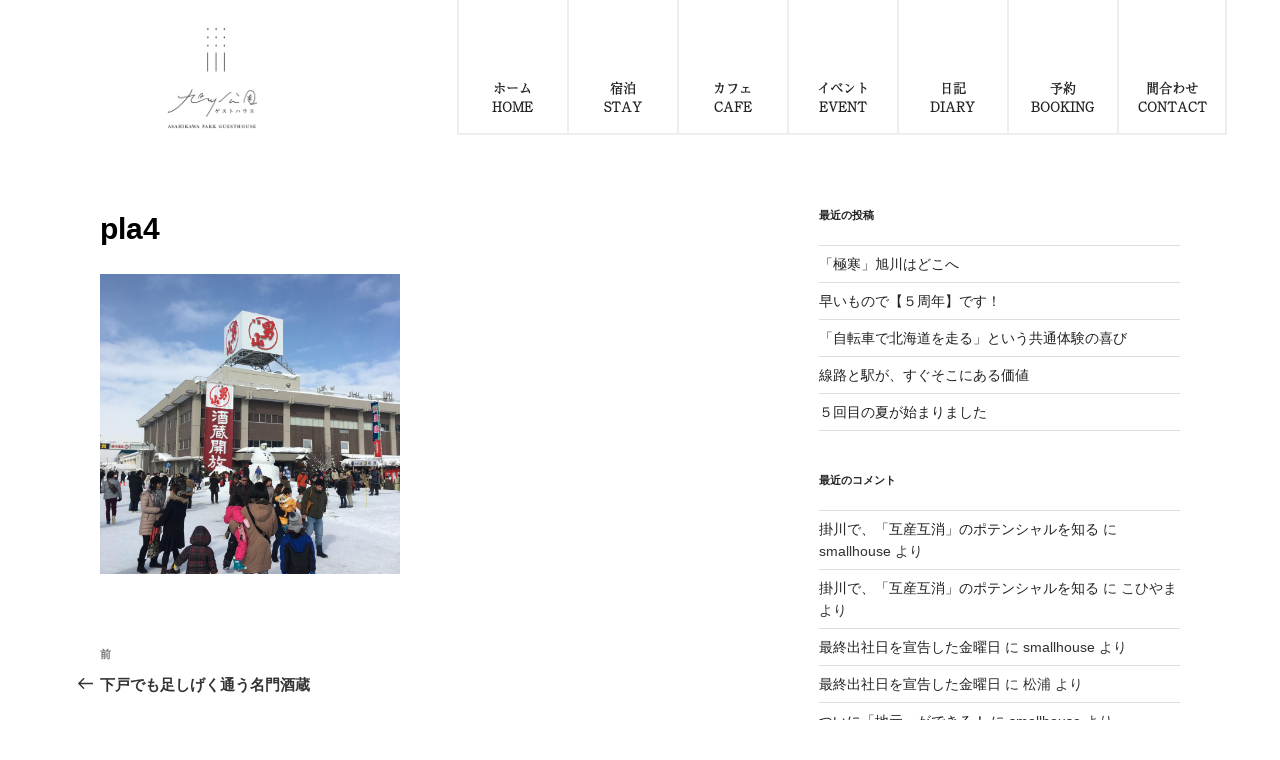

--- FILE ---
content_type: text/css
request_url: https://asahikawakoen.com/wp-content/themes/twentyseventeen/style.css?ver=5.8.12
body_size: 45666
content:
@charset "UTF-8";

/*!
Theme Name:     Asahikawa
Theme URI:      https://....
Author:         Automattic
Author URI:     ITSOL
Description:    coding labo
Version:        0.0.1
License:        GNU General Public License v2 or later
License URI:    http://www.gnu.org/licenses/gpl-2.0.html
Text Domain:    coding labo
Tags:           Gutenbuerg blocks, left-sidebar, right-sidebar, custom-background, custom-colors, custom-header, custom-menu, featured-images, full-width-template, threaded-comments, accessibility-ready, rtl-language-support, footer-widgets, sticky-post, theme-options

FontAwesome License: SIL Open Font License - http://scripts.sil.org/OFL
Images License: GNU General Public License v2 or later
*/
/**
* [ Mixins for app ]
**/
/**
* 1. Common style
* -------------------------------------------------------------------
*/
@font-face {
    font-family: 'hirakakupro';
    src: url("./assets/fonts/hirakakupro-w3-opentype.otf") format("OpenType");
}

@font-face {
    font-family: 'KozGoPr6N';
    src: url("./assets/fonts/KozGoPr6N-Regular.otf") format("OpenType");
}

*,
*:before,
*:after {
    -webkit-box-sizing: border-box;
    -moz-box-sizing: border-box;
    box-sizing: border-box;
}

body,
div,
dl,
dt,
dd,
ul,
ol,
li,
h1,
h2,
h3,
h4,
h5,
h6,
pre,
code,
form,
fieldset,
legend,
input,
textarea,
p,
blockquote,
th,
td {
    margin: 0;
    padding: 0;
}

html {
    overflow: visible;
    overflow-y: auto;
    overflow-x: hidden;
    letter-spacing: 0.1em;
}

body {
    /* font-family: "a-otf-ryumin-pr6n", sans-serif; */
    font-family: "Hiragino Kaku Gothic Pro", Meiryo, sans-serif;
    line-height: 1.3;
    font-size: 16px;
    letter-spacing: 0.1em;
    color: #000;
}

.container,
.alignwide {
    margin: 0 auto;
}

@media screen and (min-width: 1200px) {

    .container,
    .alignwide {
        width: 1200px;
    }
}

@media screen and (min-width: 992px) and (max-width: 1199px) {

    .container,
    .alignwide {
        width: 970px;
    }
}

@media screen and (min-width: 768px) and (max-width: 991px) {

    .container,
    .alignwide {
        width: 750px;
    }
}

@media screen and (max-width: 767px) {

    .container,
    .alignwide {
        width: 90vw;
    }

    .site-footer button p {
        padding-top: 10px !important;
    }
}

table {
    border-collapse: collapse;
    border-spacing: 0;
}

fieldset,
img {
    border: 0;
}

img {
    max-width: 100%;
    height: auto;
    vertical-align: middle;
    border-style: none;
}

iframe {
    width: 100%;
    margin-bottom: 0 !important;
}

.primary-color,
.btn__main:hover,
.iso-contact-form__wrap form .form-action input:hover[type="submit"],
.iso-post-cat__btn a:hover,
.post-list__col .item:hover .item__title a,
.post-list__row .item__more:hover {
    color: #988575;
}

.primary-bd-color {
    border-color: #988575;
}

.primary-bg,
.btn__main,
.iso-contact-form__wrap form .form-action input[type="submit"] {
    background-color: #988575;
}

.secondary-color {
    color: #447F70;
}

.secondary-bd-color {
    border-color: #447F70;
}

.secondary-bg {
    background-color: #447F70;
}

.color-dark,
.btn__main.color-dark,
.iso-contact-form__wrap form .form-action input.color-dark[type="submit"],
.post-list__col .item__title a,
.menu-menu-socials-container ul li a:hover {
    color: #000;
}

.color-light,
.btn__main,
.iso-contact-form__wrap form .form-action input[type="submit"],
.menu-menu-socials-container ul li a {
    color: #fff;
}

.bg-color-light,
.form__radio-custom label:before,
.btn__main:hover,
.iso-contact-form__wrap form .form-action input:hover[type="submit"],
.menu-menu-socials-container ul li a:hover {
    background: #fff;
}

.bg-color-dark,
.menu-menu-socials-container ul li a {
    background: #000;
}

.bd-color-light {
    border: 1px solid #fff;
}

.bg-transparent {
    background: transparent;
}

.primary-color-text,
h1,
h2,
h3,
h4,
h5,
h6,
.h1,
.h2,
.h3,
.h4,
.h5,
.h6 {
    color: #000;
}

.secondary-color-text {
    color: #555;
}

.list-style-none,
.post-list__col li,
.menu-menu-socials-container ul li,
.iso-slider__list ul li {
    list-style-type: none;
}

a,
a:hover,
a:active,
a:visited,
a:focus {
    text-decoration: none;
}

input:hover,
input:focus,
input:active,
input:visited,
textarea:hover,
textarea:focus,
textarea:active,
textarea:visited,
button:hover,
button:focus,
button:active,
button:visited,
select:hover,
select:focus,
select:active,
select:visited,
.btn:hover,
.btn:focus,
.btn:active,
.btn:visited {
    outline: none;
}

.flex-center-item {
    display: -webkit-box;
    display: -moz-box;
    display: -ms-flexbox;
    display: -moz-flex;
    display: -webkit-flex;
    display: flex;
    -webkit-flex-flow: row wrap;
    flex-flow: row wrap;
    -webkit-box-pack: center;
    -moz-box-pack: center;
    -ms-flex-pack: center;
    -webkit-justify-content: center;
    justify-content: center;
    -webkit-box-align: center;
    -moz-box-align: center;
    -ms-flex-align: center;
    -webkit-align-items: center;
    align-items: center;
    align-content: center;
}

.box-dark {
    background: #000;
}

.dark-div {
    color: #fff;
}

.dark-div h1,
.dark-div h2,
.dark-div h3,
.dark-div h4,
.dark-div h5,
.dark-div h6,
.dark-div .h1,
.dark-div .h2,
.dark-div .h3,
.dark-div .h4,
.dark-div .h5,
.dark-div .h6 {
    color: #fff;
}

.effect-transition-slow {
    transition: all .5s ease-in-out;
    -webkit-transition: all .5s ease-in-out;
}

.effect-transition-fast {
    transition: all .3s ease-in-out;
    -webkit-transition: all .3s ease-in-out;
}

.effect-hide-hover {
    visibility: hidden;
    opacity: 0;
}

.effect-show-hover {
    visibility: visible;
    opacity: 1;
}

.center-x {
    left: 50%;
    right: auto;
    transform: translateX(-50%);
    -webkit-transform: translateX(-50%);
    -ms-transform: translateX(-50%);
    -o-transform: translateX(-50%);
    -moz-transform: translateX(-50%);
}

.center-y,
.iso-slider__next,
.iso-slider__prev {
    top: 50%;
    bottom: auto;
    transform: translateY(-50%);
    -webkit-transform: translateY(-50%);
    -ms-transform: translateY(-50%);
    -o-transform: translateY(-50%);
    -moz-transform: translateY(-50%);
}

.center-xy {
    left: 50%;
    top: 50%;
    bottom: auto;
    right: auto;
    transform: translateX(-50%) translateY(-50%);
    -webkit-transform: translateX(-50%) translateY(-50%);
    -ms-transform: translateX(-50%) translateY(-50%);
    -o-transform: translateX(-50%) translateY(-50%);
    -moz-transform: translateX(-50%) translateY(-50%);
}

.full-box,
.position-abs-full,
.form__radio-custom input[type="radio"],
.iso-banner-head .overlay,
.iso-banner-head__absolute,
.checkbox-custom {
    width: 100%;
    height: 100%;
}

.full-width,
.iso-contact-form__wrap form .form-group input,
.iso-contact-form__wrap form .form-group textarea,
.iso-slider__img-big img,
.wp-block-image figure,
.wp-block-image img {
    width: 100%;
}

.hidden-item {
    display: none;
}

.display-inline-block,
.form__radio-custom label:before {
    display: inline-block;
}

.display-inline {
    display: inline;
}

.display-block,
.menu-menu-socials-container ul li a,
.wp-block-image figure {
    display: block;
}

.display-table-full {
    display: table;
    width: 100%;
}

.display-table {
    display: table;
}

.display-flex,
.post-list__row .item,
.iso-contact-form__wrap form .form-group.no-center,
.iso-banner-head__absolute.content-bottom-left,
.iso-banner-head__absolute.content-bottom-center,
.iso-banner-head__absolute.content-bottom-right {
    display: flex;
}

.display-flex-wrap,
.post-list__col {
    display: flex;
    flex-wrap: wrap;
}

.display-flex-center,
.iso-post-cat__btn a,
.iso-contact-form__wrap form .form-group:not(.no-center),
.menu-menu-socials-container ul,
.iso-banner-head__absolute.content-center,
.iso-banner-head__absolute.content-center-right,
.iso-banner-head__absolute.content-center-left {
    display: flex;
    align-items: center;
}

.justify-content-start {
    justify-content: flex-start;
}

.justify-content-end {
    justify-content: flex-end;
}

.justify-content-between {
    justify-content: space-between;
}

.justify-content-center,
.iso-post-cat__btn a,
.menu-menu-socials-container ul {
    justify-content: center;
}

.text-center,
.iso-contact-form__wrap form .form-action,
.iso-contact-form__wrap form .form-action input[type="submit"],
.menu-menu-socials-container ul li a,
.iso-slider__pagination,
.iso-slider__next,
.iso-slider__prev,
.iso-banner-head__absolute.content-top-center,
.iso-banner-head__absolute.content-center,
.iso-banner-head__absolute.content-bottom-center {
    text-align: center;
}

.text-left {
    text-align: left;
}

.text-right,
.iso-banner-head__absolute.content-top-right,
.iso-banner-head__absolute.content-center-right,
.iso-banner-head__absolute.content-bottom-right {
    text-align: right;
}

.text-justify {
    text-align: justify;
}

.margin-0,
.wp-block-image,
.wp-block-image figure {
    margin: 0;
}

.border-0 {
    border: none;
}

.border-rd-4 {
    border-radius: 4px;
}

.border-rd-20 {
    border-radius: 20px;
}

.border-rd-50,
.menu-menu-socials-container ul li a {
    border-radius: 50%;
}

.clear {
    clear: both;
}

.word-excerpt,
.post-list__row .item p {
    white-space: nowrap;
    text-overflow: ellipsis;
    overflow: hidden;
}

@media screen and (max-width: 600px) {
    .full-xs {
        width: 100% !important;
    }

    .half-xs {
        width: 50%;
    }

    .table-xs {
        display: table;
        width: 100%;
    }
}

.text-uppercase {
    text-transform: uppercase;
}

.bg-fixed {
    background-attachment: fixed;
}

.p-0,
.iso-contact-form__wrap form .form-action input[type="submit"] {
    padding: 0;
}

.p-l-0 {
    padding-left: 0;
}

.p-r-0 {
    padding-right: 0;
}

.position-rel,
.form__radio-custom,
.form__radio-custom label:before,
.iso-post-cat__btn a,
.iso-slider__list,
.iso-banner-head {
    position: relative;
}

.position-abs-full,
.form__radio-custom input[type="radio"],
.iso-banner-head .overlay,
.iso-banner-head__absolute {
    position: absolute;
    top: 0;
    left: 0;
}

.box-shadow-main {
    -moz-box-shadow: 1px -1px 12px rgba(0, 0, 0, 0.3);
    -webkit-box-shadow: 1px -1px 12px rgba(0, 0, 0, 0.3);
    box-shadow: 1px -1px 12px rgba(0, 0, 0, 0.3);
}

iframe {
    max-width: 100%;
}

textarea {
    resize: vertical;
}

.boxshadow-main {
    -moz-box-shadow: 0px 5px 20px rgba(0, 0, 0, 0.1);
    -webkit-box-shadow: 0px 5px 20px rgba(0, 0, 0, 0.1);
    box-shadow: 0px 5px 20px rgba(0, 0, 0, 0.1);
}

.box-shadow-hover {
    -moz-box-shadow: 0px 5px 35px rgba(0, 0, 0, 0.2);
    -webkit-box-shadow: 0px 5px 35px rgba(0, 0, 0, 0.2);
    box-shadow: 0px 5px 35px rgba(0, 0, 0, 0.2);
}

#content {
    outline: 0;
}

.table-bordered th {
    border-bottom: 0 !important;
}

.table-bordered>tbody>tr>td,
.table-bordered>tbody>tr>th,
.table-bordered>tfoot>tr>td,
.table-bordered>tfoot>tr>th,
.table-bordered>thead>tr>td,
.table-bordered>thead>tr>th {
    border: 1px solid #ccc;
}

img.alignright {
    float: right;
    margin: 0 0 1em 1em;
}

img.alignleft {
    float: left;
    margin: 0 1em 1em 0;
}

img.aligncenter {
    display: block;
    margin-left: auto;
    margin-right: auto;
}

.alignright {
    float: right;
}

.alignleft {
    float: left;
}

.aligncenter {
    display: block;
    margin-left: auto;
    margin-right: auto;
}

/*---------------------------------------------------
[  Elements  ]
-------------------------------------------------- */
/*heading*/
h1,
h2,
h3,
h4,
h5,
h6,
.h1,
.h2,
.h3,
.h4,
.h5,
.h6 {
    margin: 0;
    padding: 0;
    line-height: 1.3;
}

.font_primary {
    font-family: "a-otf-ryumin-pr6n", sans-serif;
}

.font_secondary,
.iso-post-cat__btn a,
.post-list__col .item__title,
.post-list__row .item__date,
.post-list__row .item__excerpt,
.post-list__row .item p,
.post-list__row .item__more,
.iso-contact-form__wrap form .form-group label,
.iso-contact-form__wrap form .form-action input[type="submit"] {
    font-family: "hirakakupro", sans-serif;
    font-weight: 500;
}

/*font site text*/
.font-size-normal {
    font-size: 16px;
}

.font-size-6 {
    font-size: 6px;
}

.font-size-8 {
    font-size: 8px;
}

.font-size-9 {
    font-size: 9px;
}

.font-size-10 {
    font-size: 10px;
}

.font-size-11 {
    font-size: 11px;
}

.font-size-12 {
    font-size: 12px;
}

.font-size-13 {
    font-size: 13px;
}

.font-size-14,
.form__radio-custom label,
.post-list__col .item__title,
.post-list__row .item__date,
.post-list__row .item__excerpt,
.post-list__row .item p,
.post-list__row .item__more,
.iso-contact-form__wrap form .form-group label,
.iso-contact-form__wrap form .form-group input,
.iso-contact-form__wrap form .form-group textarea,
.iso-contact-form__wrap form .form-action input[type="submit"],
span.wpcf7-not-valid-tip,
.wpcf7-validation-errors {
    font-size: 14px;
}

.font-size-15 {
    font-size: 15px;
}

.font-size-16 {
    font-size: 16px;
}

.font-size-18 {
    font-size: 18px;
}

.font-size-19 {
    font-size: 19px;
}

.font-size-20 {
    font-size: 20px;
}

.font-size-21 {
    font-size: 21px;
}

.font-size-22 {
    font-size: 22px;
}

.font-size-23 {
    font-size: 23px;
}

.font-size-24,
.iso-post-cat__btn a,
.iso-slider__next,
.iso-slider__prev {
    font-size: 24px;
}

.font-size-25 {
    font-size: 25px;
}

.font-size-26 {
    font-size: 26px;
}

.font-size-27 {
    font-size: 27px;
}

.font-size-28 {
    font-size: 28px;
}

.font-size-30 {
    font-size: 30px;
}

.font-size-32 {
    font-size: 32px;
}

.font-size-33 {
    font-size: 33px;
}

.font-size-34 {
    font-size: 34px;
}

.font-size-36 {
    font-size: 36px;
}

.font-size-38 {
    font-size: 38px;
}

.font-size-40 {
    font-size: 40px;
}

.font-size-42 {
    font-size: 42px;
}

.font-size-43 {
    font-size: 43px;
}

.font-size-45 {
    font-size: 45px;
}

.font-size-48 {
    font-size: 48px;
}

.font-size-52,
.menu-menu-socials-container ul li a i {
    font-size: 52px;
}

.font-size-54 {
    font-size: 54px;
}

.font-size-56 {
    font-size: 56px;
}

.font-size-59 {
    font-size: 59px;
}

.font-size-72 {
    font-size: 72px;
}

.font-size-73 {
    font-size: 73px;
}

.font-size-74 {
    font-size: 74px;
}

.font-weight-bold {
    font-weight: bold;
}

.font-weight-normal,
.iso-title-desc__title h2 {
    font-weight: normal;
}

.font-weight-medium {
    font-weight: 500;
}

.font-weight-semi-bold {
    font-weight: 600;
}

.font-italic {
    font-style: italic;
}

.spacing-0 {
    letter-spacing: 0;
}

.spacing-005 {
    letter-spacing: 0.05em;
}

.spacing-075 {
    letter-spacing: 0.075em;
}

.spacing-01 {
    letter-spacing: 0.1em;
}

.spacing-02 {
    letter-spacing: 0.2em;
}

.checkbox-custom {
    opacity: 0;
    z-index: 99;
    position: absolute;
    top: 0;
    right: 0;
    height: 18px;
}

.checkbox-custom,
.label-checkbox-custom {
    display: inline-block;
    vertical-align: middle;
    cursor: pointer;
}

.label-checkbox-custom {
    position: relative;
}

.checkbox-custom+.label-checkbox-custom:before {
    content: '';
    background: #fff;
    border: 1px solid #ccc;
    display: inline-block;
    vertical-align: middle;
    width: 18px;
    height: 18px;
    padding: 2px;
    text-align: center;
    border-radius: 4px;
    margin-right: 8px;
    position: relative;
    top: -2px;
}

.checkbox-custom:checked+.label-checkbox-custom:before {
    display: inline-block;
    font: normal normal normal 14px/1 FontAwesome;
    text-rendering: auto;
    -webkit-font-smoothing: antialiased;
    content: "";
    font-size: 14px;
    color: #988575;
    z-index: 9;
    line-height: 12px;
}

.form__radio-custom:not(:last-child) {
    margin-right: 20px;
}

.form__radio-custom label {
    cursor: pointer;
}

.form__radio-custom label:before {
    content: "";
    width: 16px;
    height: 16px;
    border-radius: 50%;
    border: 1px solid #d2d2d2;
    margin-right: 10px;
    top: 3px;
}

.form__radio-custom input[type="radio"] {
    opacity: 0;
}

.form__radio-custom input[type="radio"]:focus,
.form__radio-custom input[type="radio"]:active,
.form__radio-custom input[type="radio"]:visited {
    outline: 0;
    box-shadow: none;
}

.form__radio-custom input[type="radio"]:checked~label:before {
    border: 5px solid #419bf9;
}

/**
* 2. Blocks (Shortcode/Widget)
* -------------------------------------------------------------------
*/
.btn__main,
.iso-contact-form__wrap form .form-action input[type="submit"] {
    border: 1px solid #988575;
}

.iso-post-cat__btn .wp-block-button {
    margin-bottom: 0;
}

.iso-post-cat__btn a {
    width: 450px;
    height: 70px;
    margin: 0 auto;
    border: 1px solid #988575;
}

.iso-post-cat__btn a:before {
    display: inline-block;
    font: normal normal normal 14px/1 FontAwesome;
    text-rendering: auto;
    -webkit-font-smoothing: antialiased;
    content: "";
    font-size: 22px;
    color: #fff;
    margin-right: 12px;
}

.iso-post-cat__btn a:hover {
    background-color: #fff !important;
}

.iso-post-cat__btn a:hover:before {
    color: inherit;
}

@media screen and (min-width: 601px) and (max-width: 991px) {
    .iso-post-cat__btn a {
        width: 325px;
        height: 55px;
        font-size: 20px;
    }
}

@media screen and (max-width: 600px) {
    .iso-post-cat__btn a {
        width: 80%;
        height: 40px;
        font-size: 18px;
    }
}

.post-list__col .item__title {
    padding: 14px 0;
}

.post-list__col .item:hover .item__head {
    opacity: .8;
}

.post-list__row {
    max-width: 695px;
    margin: 0 auto;
}

.post-list__row .item {
    border-bottom: 1px dashed #c1c1c1;
    padding: 35px 0 45px 0;
}

.post-list__row .item__left {
    width: 120px;
    margin-right: 30px;
}

.post-list__row .item__right {
    width: calc(100% - 150px);
}

.post-list__row .item__more {
    float: right;
    color: #447F70;
    margin-right: 35px;
}

.post-list__row .item__date,
.post-list__row .item p:not(:empty) {
    margin-bottom: 11px;
}

.post-list__row .item:first-child {
    border-top: 1px dashed #c1c1c1;
}

.post-list__row .item:hover .item__left {
    opacity: .8;
}

@media screen and (min-width: 1200px) {
    .post-list__col li {
        width: 260px;
        margin: 0 0 65px 0;
        margin-left: 36px;
    }
}

@media screen and (min-width: 992px) and (max-width: 1199px) {
    .post-list__col li:not(:nth-child(4n+4)) {
        margin-right: 23px;
    }
}

@media screen and (min-width: 768px) and (max-width: 1199px) {
    .post-list__col li {
        max-width: 225px;
        margin: 0 0 45px 0;
    }
}

@media screen and (min-width: 768px) and (max-width: 991px) {
    .post-list__col li:not(:nth-child(3n+3)) {
        margin-right: 37px;
    }
}

@media screen and (max-width: 767px) {
    .post-list__col .item__title {
        font-size: 12px;
        padding: 10px 0;
    }
}

@media screen and (min-width: 601px) and (max-width: 767px) {
    .post-list__col li {
        max-width: calc((100% - 30px) / 3);
        margin: 0 0 45px 0;
    }

    .post-list__col li:not(:nth-child(3n+3)) {
        margin-right: 15px;
    }
}

@media screen and (max-width: 600px) {
    .post-list__col li {
        max-width: calc((100% - 15px) / 2);
        margin: 0 0 45px 0;
    }

    .post-list__col li:not(:nth-child(2n+2)) {
        margin-right: 15px;
    }

    .post-list__row .item {
        padding: 15px 0;
    }

    .post-list__row .item__left {
        width: 65px;
        margin-right: 15px;
    }

    .post-list__row .item__right {
        width: calc(100% - 80px);
    }

    .post-list__row .item__date,
    .post-list__row .item p:not(:empty) {
        margin-bottom: 6px;
    }

    .post-list__row .item__date,
    .post-list__row .item__excerpt,
    .post-list__row .item p,
    .post-list__row .item__more {
        font-size: 12px;
    }
}

.iso-contact-form__wrap form .form-group:not(.no-center) {
    margin-bottom: 38px;
}

.iso-contact-form__wrap form .form-group label {
    width: 160px;
    margin-right: 17px;
}

.iso-contact-form__wrap form .form-group input {
    height: 20px;
    line-height: 20px;
    padding: 0 15px;
}

.iso-contact-form__wrap form .form-group .form-input {
    width: calc(100% - 177px);
}

.iso-contact-form__wrap form .form-group input,
.iso-contact-form__wrap form .form-group textarea {
    background: #E5E5E5;
    border: 1px solid #e5e5e5;
}

.iso-contact-form__wrap form .form-group textarea {
    height: 154px;
    padding: 15px;
}

.iso-contact-form__wrap form .form-input-group {
    border-top: 1px dashed #d6d6d6;
    border-bottom: 1px dashed #d6d6d6;
    padding: 25px 20px 30px 20px;
}

.iso-contact-form__wrap form .form-action {
    padding: 57px 0;
}

.iso-contact-form__wrap form .form-action input[type="submit"] {
    width: 86px;
    height: 33px;
    line-height: 33px;
    color: #000;
    cursor: pointer;
}

@media screen and (max-width: 767px) {
    .iso-contact-form__wrap {
        width: 100% !important;
    }
}

@media screen and (max-width: 600px) {
    .iso-contact-form__wrap form .form-group {
        flex-direction: column;
    }

    .iso-contact-form__wrap form .form-group input,
    .iso-contact-form__wrap form .form-group textarea,
    .iso-contact-form__wrap form .form-group label,
    .iso-contact-form__wrap form .form-group .form-input {
        width: 100%;
    }

    .iso-contact-form__wrap form .form-group label {
        margin: 0 0 10px 0;
    }

    .iso-contact-form__wrap form .form-group:not(.no-center) {
        margin-bottom: 20px;
    }

    .iso-contact-form__wrap form .form-input-group {
        padding: 20px 10px;
    }

    .iso-contact-form__wrap form .form-action {
        padding: 30px 0;
    }
}

span.wpcf7-not-valid-tip,
.wpcf7-validation-errors {
    margin-top: 8px;
}

.footer {
    background-color: #A89C93;
    padding-top: 75px;
    position: relative;
}

.footer__desc,
.footer h2.widget-title {
    display: none;
}

.footer .footer_logo {
    width: 30%;
    float: left !important;
}

.footer .widget-area {
    width: 70%;
    float: left !important;
}

.footer .widget-column.footer-widget-1 {
    width: 90% !important;
}

.footer .widget-column.footer-widget-1 a {
    box-shadow: none !important;
    font-size: 13px !important;
}

.footer .widget-column.footer-widget-1 a.wp-block-button__link.has-background.button-footer {
    font-size: 22px !important;
}

.footer .widget-column.footer-widget-1 p {
    color: #fff;
    font-size: 24px;
}

.footer .widget-column.footer-widget-2 {
    width: 10% !important;
}

.footer .widget-column.footer-widget-2 a {
    border: none !important;
    background: none !important;
    box-shadow: none !important;
    width: auto !important;
}

.footer .widget-column.footer-widget-2 a i.fa {
    font-size: 24px !important;
}

.footer .widget:not(.widget_tag_cloud) ul li+li {
    margin-top: 0 !important;
}

.footer section#nav_menu-7 {
    margin-left: 20px;
}

.footer section#nav_menu-6,
.footer section#nav_menu-7 {
    width: 45% !important;
    float: left !important;
}

.footer .widget_custom_html,
.footer .widget_text {
    width: 75%;
    text-align: left;
}

.footer .widget ul li,
.footer .widget ol li {
    border: none !important;
    width: 30%;
    float: left;
}

.footer .widget ul li a,
.footer .widget ol li a {
    color: #fff;
}

.footer #myBtn {
    position: absolute;
    top: 0px;
    z-index: 99;
    font-size: 24px;
    font-weight: 400;
    border: none;
    outline: none;
    background-color: #8d8077;
    color: white;
    padding: 8px;
    width: 100%;
    height: 57px;
    justify-content: center;
}

.footer i.fa.fa-angle-up {
    font-size: 35px;
    font-weight: 100;
    padding-right: 10px;
}

.footer .iso-post-cat__btn a.button-footer:before,
.footer .iso-post-cat__btn a.button-footer.wp-block-button__link.has-background {
    color: #000 !important;
}

.footer .iso-post-cat__btn a.button-footer {
    height: 55px !important;
    margin: 0;
    border-radius: 5px;
}

.footer .menu-menu-socials-container ul li#menu-item-195 a:hover {
    color: #3B5998;
}

.footer .menu-menu-socials-container ul li#menu-item-196 a:hover {
    color: #e4405f;
}

.wp-block-itsolblocks-title-desc.iso-title-desc.undefined.title-additional img {
    width: 500px;
    margin-top: 100px;
}

.iso-title-desc__title.text-center img {
    width: 500px !important;
}

@media screen and (max-width: 767px) {
    .footer {
        padding: 50px 0;
    }

    .footer .footer_logo,
    .footer aside.widget-area,
    .footer .widget-column.footer-widget-1,
    .footer section#nav_menu-6,
    .footer section#nav_menu-7,
    .footer .widget_text,
    .footer .widget-column.footer-widget-2 {
        width: 100% !important;
        text-align: center;
        margin-left: 0 !important;
    }

    .footer .menu-menu-socials-container li {
        width: 20% !important;
    }

    .footer .iso-post-cat__btn a.wp-block-button__link.has-background.button-footer {
        width: 100% !important;
    }
}

@media screen and (min-width: 768px) and (max-width: 991px) {

    .footer section#nav_menu-6,
    .footer section#nav_menu-7 {
        width: 100% !important;
        text-align: center;
        margin-left: 0 !important;
    }
}

header#masthead {
    display: flex;
    width: 100%;
    position: fixed;
    top: 0;
    padding-bottom: 10px;
    z-index: 100;
    margin: auto;
    background: #fff;
}

header#masthead .custom-header {
    width: 50%;
    text-align: center;
    text-align: center;
}

header#masthead .custom-header img.custom-logo {
    max-width: 100% !important;
    max-height: 135px !important;
}

header#masthead .navigation-top {
    position: initial !important;
    border: none !important;
}

header#masthead .main-navigation li {
    float: left;
    width: 110px;
    height: 135px;
    border-left: 1.5px solid #eee;
    text-align: center;
    border-bottom: 1.5px solid #eee;
}

header#masthead .main-navigation li a {
    padding: 6em 1.25em 0 1.25em !important;
    font-size: 13px;
}

header#masthead .main-navigation li:last-child {
    border-right: 1.5px solid #eee;
}

@media screen and (max-width: 767px) {
    div#primary {
        padding-top: 0;
    }

    header#masthead {
        position: inherit !important;
    }

    header#masthead .custom-header {
        width: 100%;
        position: absolute;
        margin-top: 50px !important;
    }

    header#masthead .navigation-top {
        position: fixed !important;
        z-index: 100;
        top: 0;
        border: none !important;
        width: 100%;
    }

    header#masthead .navigation-top button.menu-toggle {
        display: none !important;
    }

    header#masthead .navigation-top ul#top-menu {
        display: flex !important;
    }

    header#masthead .main-navigation ul {
        padding: 0 !important;
    }

    header#masthead .main-navigation li {
        float: left;
        width: calc(100% / 7);
        left: 0;
        height: auto;
        border-left: 1.5px solid #eee;
        text-align: center;
        border-bottom: 1.5px solid #eee;
        margin-right: 0;
    }

    header#masthead .main-navigation li a {
        padding: 5em 0 0.75em 0 !important;
        font-size: 7px !important;
    }

    header#masthead .main-navigation li#menu-item-2992 {
        border-left: none !important;
    }

    header#masthead .js .menu-toggle {
        display: none !important;
    }

    header#masthead .js .main-navigation ul#top-menu {
        display: flex;
        left: 0;
    }

    .iso-slider__next,
    .iso-slider__prev {
        top: -115px !important;
        font-size: 50px !important;
    }
}

@media screen and (min-width: 768px) and (max-width: 991px) {
    .navigation-top {
        width: 100% !important;
    }

    header#masthead .custom-header {
        width: 23%;
    }

    header#masthead .main-navigation li {
        width: 91px;
    }

    header#masthead .main-navigation li a {
        font-size: 11px;
        padding: 7em 1.25em 0 1.25em !important;
    }

    .iso-slider__next,
    .iso-slider__prev {
        top: -250px !important;
    }
}

.menu-menu-socials-container ul li {
    margin: 0 17.5px;
}

.menu-menu-socials-container ul li a {
    width: 78px;
    height: 78px;
    font-size: 0px;
    border: 1px solid #000;
}

.menu-menu-socials-container ul li a i {
    line-height: 78px;
    margin-right: -17px;
}

@media screen and (max-width: 600px) {
    .menu-menu-socials-container ul li {
        margin: 0 10px;
    }

    .menu-menu-socials-container ul li a {
        width: 55px;
        height: 55px;
    }

    .menu-menu-socials-container ul li a i {
        font-size: 36px;
        line-height: 55px;
    }

    .iso-gallery__list ul.wp-block-gallery.columns-3.is-cropped {
        padding: 0px !important;
    }

    p.w583 {
        margin: 20px !important;
        max-width: 90% !important;
    }
}

.iso-slider__img-big {
    height: auto;
    overflow: hidden;
}

.iso-slider__list li {
    max-height: 195px;
    overflow: hidden;
    width: calc(100% / 10) !important;
    margin-right: 25px !important;
    margin-left: 25px !important;
}

.iso-slider__pagination.swiper-pagination-bullets {
    display: none;
}

.swiper-container.iso-slider.swiper-container-horizontal {
    width: 100%;
    padding-top: 10px;
}

.swiper-wrapper {
    display: flex;
    justify-content: center;
}

.iso-slider__next,
.iso-slider__prev {
    position: absolute;
    z-index: 1;
    line-height: 27px;
    cursor: pointer;
    top: -400px;
    font-size: 90px;
    color: #555;
}

.iso-slider__next {
    right: -0px;
}

.iso-slider__prev {
    left: 0px;
}

.arrow {
    box-sizing: border-box;
    height: 1.7vw;
    width: 1.7vw;
    border-style: solid;
    border-color: white;
    border-width: 0px 2px 2px 0px;
    transform: rotate(225deg);
    transition: border-width 150ms ease-in-out;
    margin-top: 12px;
    margin-right: 20px;
}

@media screen and (max-width: 800px) {
    .iso-slider__next {
        right: 0;
    }

    .iso-slider__prev {
        left: 0;
    }

    .iso-slider__list.col-4 ul li {
        width: calc(100% / 7);
        padding: 5px;
    }
}

@media screen and (max-width: 600px) {
    .wp-block-spacer[style="height:107px"] {
        height: 40px !important;
    }

    .wp-block-spacer[style="height:111px"],
    .wp-block-spacer[style="height:116px"] {
        height: 45px !important;
    }

    .wp-block-spacer[style="height:86px"] {
        height: 35px !important;
    }

    .wp-block-spacer[style="height:196px"],
    .wp-block-spacer[style="height:177px"] {
        height: 50px !important;
    }

    .wp-block-spacer[style="height:230px"] {
        height: 60px !important;
    }

    .wp-block-spacer[style="height:32px"] {
        height: 15px !important;
    }
}

.form-1 {
    width: auto !important;
}

.form-1 label {
    font-size: 12px;
    color: #BC0505;
}

.form-1 tr {
    border: none;
}

.form-1 tr td {
    padding: 5px !important;
    display: inherit;
}

.form-1 tr td:first-child {
    width: 200px;
    line-height: 27px;
    font-size: 14px;
    float: left;
    background: rgba(152, 133, 117, 0.3);
}

.form-1 tr:last-child td:first-child {
    height: 130px;
}

.form-1 input,
.form-1 textarea {
    border: 1px solid #aaa;
    margin-bottom: 5px;
    margin-left: 10px;
    width: 92% !important;
    padding: 5px !important;
}

.form-1 span {
    color: #BC0505;
    margin-top: 3px;
}

.form-1 .info-form {
    max-width: 660px;
    font-size: 14px;
    padding-left: 5px !important;
    padding-right: 5px !important;
}

.form-1 .form1-submit {
    width: 140px;
    height: 50px;
    background: #988575;
    color: #fff;
    font-size: 25px;
    text-align: center;
    margin: auto;
}

.form-1 .form1-submit input {
    background: rgba(255, 255, 255, 0);
    border: none;
    margin: auto;
    border-radius: 5px;
    /* margin-left: 20px !important; */
}

.form-1 input[type="submit"] {
    padding-top: 15px !important;
}

@media screen and (max-width: 767px) {

    .form-1 tr td,
    .form-1 textarea {
        width: 100% !important;
        background: none !important;
    }

    .form-1 .form1-submit {
        margin: auto;
    }

    .form-1 tr:last-child td:first-child {
        height: 40px;
    }
}

.entry-header {
/*    display: none;*/
}

.entry-content {
    float: none !important;
    width: 100% !important;
}

.site-content {
    padding: 13em 0 0 !important;
}

figure.aligncenter {
    max-width: 1200px;
    text-align: center;
}

figure.wp-block-image.none-mobile {
    max-width: 1200px;
    margin: auto;
}

.stay-head-img {
    width: 100%;
}

img.wp-image-3116 {
    width: 25% !important;
}

.stay-title-1 {
    width: 500px !important;
    margin: auto !important;
    margin-top: 100px !important;
}

.stay-info-1 {
    width: 600px;
    margin: auto;
    margin-bottom: 30px;
    margin-top: 30px;
}

.first-colum {
    margin-top: 100px;
    border-bottom: 1px solid #aaa;
}

.right-text {
    width: 720px;
    margin-left: -260px !important;
    padding-bottom: 20px;
    line-height: 36px;
}

.left-img {
    width: 20%;
    margin-top: 100px;
    margin-left: 80px;
}

.last-colum {
    padding-bottom: 100px;
}

.stay-cmt {
    margin-right: -200px;
}

.common-text {
    margin-top: 100px;
    padding-bottom: 80px;
}

.common-margin {
    max-width: 810px !important;
    margin: auto;
}

figure.wp-block-image.img-right {
    float: right;
}

.stay-no-border {
    border-bottom: none !important;
}

.w1100 {
    max-width: 1100px !important;
}

.w1100 .wp-block-columns.has-2-columns {
    border-bottom: 1.5px dotted #aaa;
    padding-top: 10px;
}


.w1100 .common-text-right {
    width: 495px;
    margin-left: -270px;
}

.w1100 .common-text-left {
    margin-left: -100px;
    max-width: 246px;
}

columns.w1100.stay-broken .wp-block-column:not(:last-child) {
    margin-right: 10px !important;
}

.w500 {
    max-width: 500px;
    margin: auto;
    padding: 30px 0;
}

.w979 {
    max-width: 979px !important;
    margin: auto;
}


.w735 {
    max-width: 735px;
    margin: auto;
}

.w583 {
    max-width: 583px;
    margin: auto;
}

.w696 {
    max-width: 696px;
    margin: auto;
    padding: 30px 0;
}

iframe.w696 {
    text-align: center;
    display: flex;
    justify-content: center;
}

.none-desktop {
    display: none;
}

.none-mobile {
    display: inherit;
}

.no-mobile {
    display: flex
}

p.has-medium-font-size {
    margin-bottom: 10px;
}

@media screen and (max-width: 767px) {
    .none-mobile {
        display: none;
    }

    .no-mobile {
        display: none;
    }

    .none-desktop {
        display: inherit;
    }

    .wp-block-columns {
        flex-wrap: wrap !important;
    }

    .stay-title-1,
    .stay-info-1,
    .stay-respons {
        width: 320px !important;
    }

    img.wp-image-3116 {
        width: 75% !important;
    }

    .left-img {
        margin: auto;
        margin-top: 100px;
    }

    .right-text {
        width: 310px;
        margin-left: auto !important;
        margin: auto;
    }

    .wp-block-columns.has-2-columns,
    .common-margin {
        width: 320px !important;
    }

    figure.wp-block-image.img-right {
        float: left;
    }

    .w500,
    .w979,
    .w583,
    .w696 {
        max-width: 80% !important;
    }

    .w1100 .common-text-right {
        margin-left: 0px !important;
    }

    .stay-no-border {
        border-bottom: 1.5px dotted #aaa !important;
    }

    iframe.w696 {
        height: 450px;
        margin: auto;
    }

    p.info-form {
        padding: 0 !important;
    }

    .form-1 input[type="text"],
    .form-1 input.wpcf7-form-control.wpcf7-text.wpcf7-email.wpcf7-validates-as-required.wpcf7-validates-as-email,
    .form-1 input.wpcf7-form-control.wpcf7-text.wpcf7-tel.wpcf7-validates-as-required.wpcf7-validates-as-tel {
        width: 90% !important;
    }

    img.wp-image-3144 {
        padding: 0 20px;
    }
}

@media screen and (min-width: 768px) and (max-width: 991px) {
    iframe.w696 {
        margin-left: 40px !important;
    }

    .right-text {
        margin-left: auto !important;
    }

    .left-img {
        width: 20% !important;
        margin: auto !important;
        margin-top: 100px !important;
    }

    .wp-block-column {
        flex-basis: 100% !important;
    }

    .right-text {
        width: auto;
        margin-right: 20px !important;
    }

    .w979 .common-text-right {
        width: auto;
        margin-left: -180px;
    }
}

@media screen and (max-width: 600px) {
    .widget-column.footer-widget-1 {
        position: relative;
    }

    .widget-column.footer-widget-2 {
        position: absolute;
        bottom: 35%;
        left: 0;
    }

    section#custom_html-2 {
        padding-top: 300px;
    }

    .stay-cmt {
        margin-right: 0;
    }
}

.wrap {
    max-width: 100% !important;
    padding: 0 !important;
}

.cafe-head-img {
    width: 100%;
}

.cafe-title-1 {
    width: 652px;
    margin: auto;
    margin-top: 100px;
}

.cafe-info-1 {
    max-width: 615px;
    margin: auto;
    margin-bottom: 30px;
    margin-top: 30px;
}

.wp-block-columns.has-2-columns,
.wp-block-image.avatar-img-2 {
    max-width: 1200px;
    margin: auto;
}

.avatar-img-2 {
    margin: auto;
}

@media screen and (max-width: 991px) {

    .cafe-last,
    .avatar-img-2 {
        margin-left: auto !important;
    }
}

@media screen and (min-width: 768px) and (max-width: 991px) {

    .cafe-last,
    .avatar-img-2 {
        margin-left: auto !important;
        max-width: 500px;
    }

    p.cafe-second {
        width: auto !important;
    }
}

/**
* 3. Partials
* -------------------------------------------------------------------
*/
html {
    scroll-behavior: smooth;
}

.iso-banner-head__absolute.content-bottom-left,
.iso-banner-head__absolute.content-bottom-center,
.iso-banner-head__absolute.content-bottom-right {
    align-items: flex-end;
    padding-bottom: 20px;
}

.iso-banner-head__absolute.content-top-right,
.iso-banner-head__absolute.content-top-left,
.iso-banner-head__absolute.content-top-center {
    padding-top: 20px;
}

.iso-banner-head-img-content img {
    max-width: 256px;
    max-height: 286px;
}

@media screen and (min-width: 992px) and (max-width: 1199px) {
    .iso-banner-head {
        height: 565px !important;
    }

    header#masthead .main-navigation li {
        width: 91px;
    }

    header#masthead .main-navigation li a {
        font-size: 11px;
        padding: 7em 1.25em 0 1.25em !important;
    }
}

@media screen and (min-width: 768px) and (max-width: 991px) {
    .iso-banner-head {
        height: 390px !important;
    }

    .iso-banner-head-img-content img {
        max-width: 130px;
    }
}

@media screen and (min-width: 601px) and (max-width: 767px) {
    .iso-banner-head {
        height: 320px !important;
    }

    .iso-banner-head-img-content img {
        max-width: 100px;
    }
}

@media screen and (min-width: 600px) {

    .cafe-content .wp-block-column:not(:last-child),
    .cafe-content .wp-block-column:nth-child(odd),
    .cafe-content .wp-block-column:not(:first-child),
    .cafe-content .wp-block-column:nth-child(2n) {
        margin-right: 70px !important;
        margin-left: 70px !important;
    }

    .avatar-img-2 figure.aligncenter.is-resized.cafe-last {
        width: 457px;
    }

}

@media screen and (max-width: 600px) {
    .iso-banner-head {
        height: 190px !important;
    }

    .iso-banner-head-img-content img {
        max-width: 65px;
    }
}

.iso-title-desc__content {
    line-height: 1.8;
}

.iso-title-desc__title h2 {
    margin-bottom: 40px;
}

@media screen and (max-width: 600px) {
    .iso-title-desc__content {
        width: 85% !important;
    }

    .iso-title-desc__content p,
    .w583 p,
    .w583 {
        font-size: 13px !important;
    }

    .iso-title-desc__title {
        padding: 0 30px;
        padding-top: 20px !important;
    }

    .iso-title-desc__title h2 {
        font-size: 24px !important;
        margin-bottom: 20px;
    }

    .iso-title-desc__sub-title {
        font-size: 18px !important;
    }
}

.iso-gallery .blocks-gallery-item {
    margin: 0 !important;
}

.iso-gallery .wp-block-gallery {
    margin: 0 !important;
}

@media screen and (min-width: 100px) {

    .iso-gallery .wp-block-gallery .blocks-gallery-image,
    .iso-gallery .wp-block-gallery .blocks-gallery-item {
        width: calc((100% - 16px) / 3);
    }
}

.iso-post-cat__list ul.post-list.post-list__row li {
    width: 100% !important;
}


.img-logo .aligncenter {
    width: 6%;
    text-align: center;
    padding-top: 90px;
}

a.wp-block-button__link.has-background {
    display: flex !important;
    justify-content: flex-start !important;
    border-radius: 5px;
}

.addtoany_share_save_container.addtoany_content.addtoany_content_bottom {
    display: none !important;
}

.wp-block-columns {
    flex-wrap: nowrap;
}

header.page-header,
img.attachment-twentyseventeen-featured-image.size-twentyseventeen-featured-image.wp-post-image,
.entry-content p,
.entry-content figure.wp-block-image,
figure.wp-block-video video,
ul.wp-block-gallery.columns-3.is-cropped,
figure.wp-block-embed-youtube.wp-block-embed.is-type-video.is-provider-youtube.wp-embed-aspect-16-9.wp-has-aspect-ratio iframe,
ul.wp-block-gallery.columns-2.is-cropped,
.entry-header, 
.page-content p,
.page-content form,
.entry-content .wp-block-image,
.entry-footer,
.post-navigation {
    padding-left: 100px !important;
}

aside#secondary section {
    padding-right: 100px !important;
}

.iso-gallery__list ul.wp-block-gallery.columns-3.is-cropped {
    padding-left: 0px !important;
}

ul.display-flex-wrap {
    display: flex;
    justify-content: center;
}

.font-aw-comment .fa {
    font-size: 25px;
}

.fa-facebook-official {
    color: #3c5a96;
}

.fa-twitter-square {
    color: #59adeb;
}

.fa-envelope-square {
    color: #136bfb;
}

.fa-plus-square {
    color: #136bfb;
}

.item__right p.link-more:hover {
    text-decoration: underline;
}

.menu-top-menu-container ul li a {
    font-family: "a-otf-ryumin-pr6n", sans-serif !important;
}

section#text-3 p,
section#text-4 p {
    font-size: 14px !important;
    margin: 0;
    line-height: 35px;
}

section#text-3 {
    display: inherit;
}

section#text-4 {
    display: none;
}

section#text-2 {
    padding-bottom: 0 !important;
}

section#text-2 p {
    margin: 0;
}

@media screen and (max-width: 767px) {

    header.page-header,
    img.attachment-twentyseventeen-featured-image.size-twentyseventeen-featured-image.wp-post-image,
    .entry-content p,
    .entry-content figure.wp-block-image,
    figure.wp-block-video video,
    ul.wp-block-gallery.columns-3.is-cropped,
    figure.wp-block-embed-youtube.wp-block-embed.is-type-video.is-provider-youtube.wp-embed-aspect-16-9.wp-has-aspect-ratio iframe,
    ul.wp-block-gallery.columns-2.is-cropped,
    .entry-header, 
    .page-content p,
    .page-content form,
    .entry-content .wp-block-image,
    .entry-footer,
    .post-navigation {
        padding: 0 20px !important;
    }

    aside#secondary section,
    nav.navigation.pagination,
    h1.page-title {
        padding: 0 20px !important;
    }

    header.page-header {
        padding-left: 10px !important;
    }

    iframe {
        height: 500px;
    }

    .homepage-nowrap {
        flex-wrap: nowrap !important;
    }

    .iso-post-cat__list li.item {
        width: 50%;
    }

    .avatar-img-2 {
        padding: 0 22px !important;
    }

    .search-form .search-submit {
        right: 25px !important;
    }

    .wp-block-image.avatar-img-2 figure.cafe-last,
    p.has-medium-font-size.cafe-last,
    p.cafe-last {
        max-width: 310px;
    }

    p.common-text-left {
        margin-left: 0 !important;
    }

    .form-1 {
        margin: 0 15px;
    }

    .form-1 tr td {
        padding: 0 !important;
    }

    .form-1 input,
    .form-1 textarea {
        margin-left: 0 !important;
        padding: 0 !important;
    }

    .arrow {
        height: 3.7vw !important;
        width: 3.7vw !important;
        margin-top: 15px !important;
    }

    section#text-3 {
        display: none;
    }

    section#text-4 {
        display: inherit;
    }

    .img-logo .aligncenter {
        width: 10% !important;
    }

    p.home-left {
        padding-right: 60px !important;
    }

    p.home-right {
        margin-left: -40px;
        max-width: 150px;
    }

    p.has-medium-font-size {
        margin: auto !important;
    }

    .wp-block-columns.has-2-columns.cafe-content .wp-block-column {
        padding-bottom: 50px !important;
    }

    figure.wp-block-image.common-margin.special {
        margin-top: 100px !important;
    }

    figure.wp-block-image.img-right {
        margin-top: 0px !important;
    }

    div#stay__contact__form {
        padding-top: 20px;
    }

    .iso-slider__list li {
        margin-right: 5px !important;
        margin-left: 5px !important;
    }

    .stay-broken .wp-block-column {
        display: contents;
    }

    .stay-broken .entry-content p {
        padding: 0 !important;
    }

    .w1100 .common-text-left {
        width: 35% !important;
        padding: 0px !important;
    }

    .w1100 .common-text-right {
        width: 65% !important;
        padding: 0px !important;
    }
    .special{
        margin-top: 0px !important;
    }

}
.special{
    margin-top: -285px;
}
#stay__contact__form .form1-submit {
    margin-top: 50px;
}

.top-video {
position: relative;
height: 0;
padding: 30px 0 56.25%;
overflow: hidden;
}

.top-video iframe {
position: absolute;
top: 0;
left: 0;
width: 100%;
height: 100%;
}